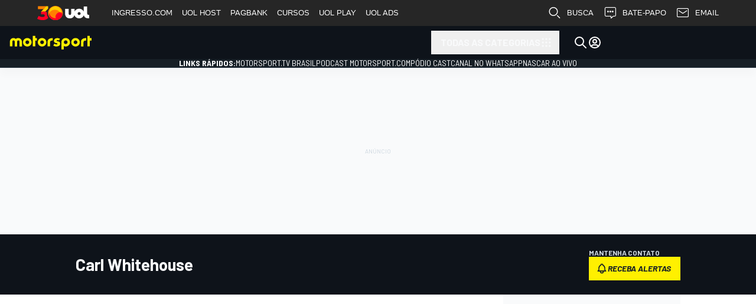

--- FILE ---
content_type: application/javascript; charset=utf-8
request_url: https://fundingchoicesmessages.google.com/f/AGSKWxWn0qOUotENuy7vLS-AQ2PX_sokwOs3AZrJGLnlCRvmskPNgbXIQ2A9c8FTNqQT5a2rTNIQ_I1dwU5fAnqs4P3ehzNa1VA-qP9PRO0_Lj_eUVKw7d1vmbymsVBIYs_UUO_RZlm8Ht2wjBtboY13ZWKydbFkkNEGoeELr6M67F0McBCLzLxBQzmB0Ic4/__sponsor_logic._ad_close.=advertiser./24-7ads./nb/frontale.
body_size: -1285
content:
window['5c970fe3-818a-4477-942b-d394b0052d30'] = true;